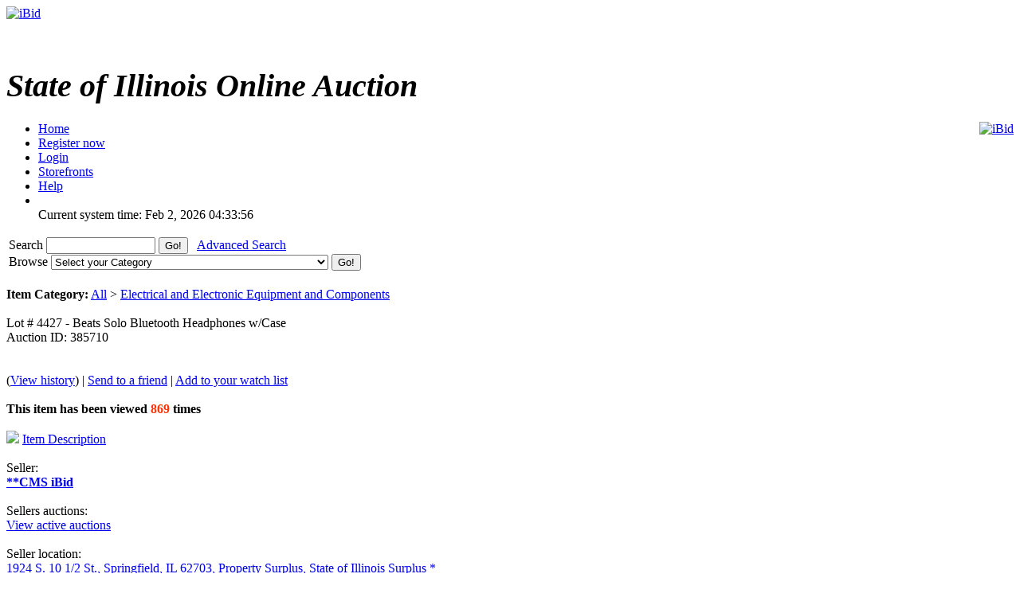

--- FILE ---
content_type: text/html; charset=UTF-8
request_url: https://ibid.illinois.gov/item.php?id=385710
body_size: 22747
content:
<!DOCTYPE HTML PUBLIC "-//W3C//DTD HTML 4.01//EN" 
"https://www.w3.org/TR/html4/strict.dtd">
<html lang="en" dir="ltr">
<head>
<title>iBid Lot &#35; 4427 - Beats Solo Bluetooth Headphones w/Case</title>
<meta http-equiv="Content-Type" content="text/html; charset=ISO-8859-1">
<meta name="description" content="">
<meta name="keywords" content="">

<link rel="stylesheet" type="text/css" href="https://ibid.illinois.gov/themes/default/style.css">
<link rel="stylesheet" type="text/css" href="https://ibid.illinois.gov/themes/default/jquery.lightbox.css" media="screen">
<link rel="stylesheet" type="text/css" href="https://ibid.illinois.gov/includes/calendar.css">

<link rel="alternate" type="application/rss+xml" title="Just Listed" href="https://ibid.illinois.gov/rss.php?feed=1">
<link rel="alternate" type="application/rss+xml" title="Closing Soon" href="https://ibid.illinois.gov/rss.php?feed=2">
<link rel="alternate" type="application/rss+xml" title="Big Ticket" href="https://ibid.illinois.gov/rss.php?feed=3">
<link rel="alternate" type="application/rss+xml" title="Very Expensive" href="https://ibid.illinois.gov/rss.php?feed=4">
<link rel="alternate" type="application/rss+xml" title="Cheap Items" href="https://ibid.illinois.gov/rss.php?feed=5">
<link rel="alternate" type="application/rss+xml" title="Popular Items" href="https://ibid.illinois.gov/rss.php?feed=6">
<link rel="alternate" type="application/rss+xml" title="Hot Items" href="https://ibid.illinois.gov/rss.php?feed=7">
<link rel="alternate" type="application/rss+xml" title="Buy Now" href="https://ibid.illinois.gov/rss.php?feed=8">
<script type="text/javascript" src="https://ibid.illinois.gov/loader.php?js=js/jquery.js"></script>
<link href="js/jquery-ui.css" rel="stylesheet" type="text/css" />
<script type="text/javascript" src="js/jquery.lightbox.js"></script>
<script src="js/jquery-ui.min.js" type="text/javascript"></script>
<script src="js/jquery.ui.datetimepicker.min.js" type="text/javascript"></script>
<script type="text/javascript">
	$(function() {
		$('#startdate').datepicker();
		$('#enddate').datepicker();
		$('#beginstartdate').datepicker();
		$('#beginenddate').datepicker();
		$('#endstartdate').datepicker();
		$('#endenddate').datepicker();
		$('#startdatetime').datetimepicker();
		$('#enddatetime').datetimepicker();
		$('.addDatePicker').datepicker();
		$('.addDateTimePicker').datetimepicker();
		});
</script>

<script type="text/javascript">
	function setItemsToDisplay(e, identifier) {
		var expire = new Date();
		expire.setTime(expire.getTime() + 43200000);
		document.cookie = identifier + "=" + e.options[e.selectedIndex].value + "; expires=" + expire.toGMTString();
	}
	
$(document).ready(function() {
	$('a.new-window').click(function(){
		var posY = ($(window).height()-550)/2;
		var posX = ($(window).width())/2;
		window.open(this.href, this.alt, "toolbar=0,location=0,directories=0,scrollbars=1,resizable=0,screenX="+posX+",screenY="+posY+",status=0,menubar=0,width=550,height=550");
		return false;
	});

	$('a.new-window2').click(function(){
		var posY = ($(window).height()-550)/2;
		var posX = ($(window).width())/2;
		window.open(this.href, this.alt, "toolbar=0,location=0,directories=0,scrollbars=1,resizable=1,screenX="+posX+",screenY="+posY+",status=0,menubar=0,width=950,height=550");
		return false;
	});
	var currenttime = 'Feb 02, 2026 04:33:56 AM';
	var serverdate = new Date(currenttime);
	function padlength(what){
		var output=(what.toString().length==1)? "0"+what : what;
		return output;
	}
	function displaytime(){
		serverdate.setSeconds(serverdate.getSeconds()+1);
		var timestring=padlength(serverdate.getHours())+":"+padlength(serverdate.getMinutes())+":"+padlength(serverdate.getSeconds());
		$(".servertime").html(timestring);
	}
	setInterval(displaytime, 1000);
	$(function() {
		$('#lightbox a').lightBox();
	});
});
</script>
</head>
<body>
<div class="wrapper rounded-top rounded-bottom">
	<div class="logo">
		<a href="https://ibid.illinois.gov/index.php?"><img src="https://ibid.illinois.gov/themes/default/ibid_logo.jpg" border="0" alt="iBid"></a>	</div>
	<h1 class="welcome">
		<br><div style='font-size:40px; letter-spacing: 0; font-style: italic; font-family: Times New Roman, Georgia, Serif; font-weight: bold;'>State of Illinois Online Auction</div> 	</h1>
	<div style="float:right;"><a href="https://www.facebook.com/ibidillinois"><img src="https://ibid.illinois.gov/themes/default/facebook.jpg" border="0" alt="iBid"></a> </div>

	<ul class="tab">
	<li class="tab"><a href="https://ibid.illinois.gov/index.php?"><span>Home</span></a></li>
		<li class="tab"><a href="https://ibid.illinois.gov/register.php?"><span>Register now</span></a></li>
	<li class="tab"><a href="https://ibid.illinois.gov/user_login.php?"><span>Login</span></a></li>
		<li class="tab"><a href="https://ibid.illinois.gov/stores.php?"><span>Storefronts</span></a></li>	
		<li class="tab" id="last"><a href="https://ibid.illinois.gov/faqs.php" class="new-window2"><span>Help</span></a></li>
	<li class="counters">
				<br> <span class="serverdate">Current system time: Feb 2, 2026</span> <span class="servertime">04:33:56</span>	</li>
	</ul>
		
	<table width="100%">
		<tbody>
			<tr>
				<td class="top_bar">
					<div class="leftside floatleft">
						<form name="search" action="https://ibid.illinois.gov/search.php" method="get">
						<div class="barSearch">
							<input type="hidden" name="CSRF_TOKEN" value="31c68d8c363ff578e31b8b61b6216210">
							<label for="q" title = "Search"> Search </label>							
							<input type="text" id = "q" name="q" size=15 value="">
							<input type="submit" name="" value="Go!" class="button" id="go_search">
							&nbsp;&nbsp;<a href="https://ibid.illinois.gov/adsearch.php?mode=new">Advanced Search</a> 
						</div>
						</form>
					</div>
					<div class="rightside floatright">
						<form name="gobrowse" action="browse.php" method="get">
						<input type="hidden" name="CSRF_TOKEN" value="31c68d8c363ff578e31b8b61b6216210">
						<div class="barBrowse">
							<label for = "id" title = "Browse">Browse </label>
							<select name="id" id ="id">
	<option value="">Select your Category</option>
	<option value=""></option>
	<option value="0">All categories</option>
	<option value="441">Agricultural Equipment and Supplies</option>
	<option value="451">Aircraft and Aircraft Parts</option>
	<option value="461">Boats and Marine Equipment</option>
	<option value="471">Communication Equipment</option>
	<option value="481">Computer Equipment and Accessories</option>
	<option value="491">Construction Equipment</option>
	<option value="501">Electrical and Electronic Equipment and Components</option>
	<option value="511">Fire Trucks and Fire Fighting Equipment</option>
	<option value="521">Furniture</option>
	<option value="531">Hand Tools &amp; Shop Equipment</option>
	<option value="541">Household/Personal</option>
	<option value="551">Industrial Machinery</option>
	<option value="561">Jewelry &amp; Exotic Collectibles</option>
	<option value="571">Lab Equipment</option>
	<option value="581">Medical, Dental, and Veterinary Equipment and Supplies</option>
	<option value="591">Miscellaneous</option>
	<option value="601">Motorcycles &amp; Bicycles</option>
	<option value="611">Office Equipment and Supplies</option>
	<option value="691">Paper money and coins</option>
	<option value="621">Photographic Equipment</option>
	<option value="631">Tractor Trailers and Manufactured Housing</option>
	<option value="641">Vehicles</option>
</select>
							<input type="submit" name="sub" value="Go!" class="button" id="go_browse">
						</div>
						</form>
					</div>
				</td>
			</tr>
		</tbody>
	</table>
	
</div><script type="text/javascript">
$(document).ready(function() {
	var currenttime = '-219740516';
	function padlength(what)
	{
		var output=(what.toString().length == 1)? '0' + what : what;
		return output;
	}
	function displayend()
	{
		currenttime -= 1;
		if (currenttime > 0){
			var hours = Math.floor(currenttime / 3600);
			var mins = Math.floor((currenttime - (hours * 3600)) / 60);
			var secs = Math.floor(currenttime - (hours * 3600) - (mins * 60));
			var timestring = padlength(hours) + ':' + padlength(mins) + ':' + padlength(secs);
			$(".ending_counter").html(timestring);
			setTimeout(displayend, 1000);
		} else {
			$(".ending_counter").html('<span class="errfont">closed</span>');
		}
	}
	function closingAuctionRefresh() { 
		var pathName = window.location.pathname;
		
		if (pathName.toLowerCase().indexOf("item.php") > 0) {
			
			var isCountDown = '1';
		    var hasEnded = '1';
			var auctionId = $('#auctionid').val();
			
			if ((isCountDown) && (!hasEnded)) {

				$.getJSON('countdown.php', { id:auctionId }, function(data) {
					//Copy the existing "View History" url.
					var viewHistoryUrl = '&nbsp;(<a href="https://ibid.illinois.gov/item.php?id=385710&history=view#history">View history</a>)';
					
					//Reset the ending time.
					currenttime = data['ends_in'];
					
					//Update the needed controls.
					$('#bidMsg').attr('class', data['your_bid_class']);
					$('#bidMsg').html(data['your_bid_msg']);
					$('#highBidder').html(data['max_bidder']);
					$('#bids').html(data['bid_count'] + viewHistoryUrl);
					$('#currentBid').html(data['current_bid']);
					$('#shippingFee').html(data['shipping_fee']);
					$('#auctionEnds').html(data['end_time']);
					$('#nextBid').html(data['next_bid']);
				});
			}
		}
	}

	setInterval(closingAuctionRefresh, 5000);
	setTimeout(displayend, 1000);
});
</script>
<a name="main"> </a>
<div class="content">
	<div class="tableContent2">
		<br><strong>Item Category:</strong> <a href="https://ibid.illinois.gov/browse.php?id=1">All</a> > <a href="https://ibid.illinois.gov/browse.php?id=501">Electrical and Electronic Equipment and Components</a><br><br>
		<div class="titTable2 rounded-top rounded-bottom floatleft">
			<div class="smallpadding">
				<div class="lefttext">
					Lot &#35; 4427 - Beats Solo Bluetooth Headphones w/Case				</div>
				<div class="righttext smallpaddingtop">
					Auction ID: 385710				</div>
				<br>
				<br>

				<div class="lefttext">
				</div>			
			</div>
		</div>
		<div class="titTable3 clearleft">
			(<a href="https://ibid.illinois.gov/item.php?id=385710&history=view#history">View history</a>) | 			<a href="https://ibid.illinois.gov/send_email.php?email=friend&auction_id=385710&CSRF_TOKEN=31c68d8c363ff578e31b8b61b6216210">Send to a friend</a> | 
			<a href="https://ibid.illinois.gov/user_login.php?">Add to your watch list</a>
		</div>
		<br>
		<div class="table2">
			<div class="itemdetcontainer">
				<div class="itemdet"><strong><strong>This item has been viewed</strong> <font color="#ff3300">869</font> <strong>times</strong></strong></div><br>
				<div class="itemdet clearleft"><a href="#description"><img src="https://ibid.illinois.gov/images/info.gif" border='0'></a> <a href="#description">Item Description</a></div><br>
				<div class="itemdetlabel">Seller:</div>
				<div class="itemdet"><a href='https://ibid.illinois.gov/storedetail.php?id=83'><strong>**CMS iBid</strong></a>
				</div><br>
				<div class="itemdetlabel">Sellers auctions:</div>
				<div class="itemdet"><a href="https://ibid.illinois.gov/active_auctions.php?user_id=83">View active auctions</a></div><br>
				<div class="itemdetlabel">Seller location:</div>
				<div class="itemdet"><a href="http://maps.google.com/maps?f=q&source=s_q&hl=en&q=1924+S.+10+1%2F2+St.%2C+Springfield%2C+IL+62703" target="_blank">1924 S. 10 1/2 St., Springfield, IL 62703, Property Surplus, State of Illinois Surplus *</a></div><br>
<!-- higher bidder -->				<div class="itemdetlabel">Highest bidder:</div>
					<div id="highBidder" class="itemdet">
					<strong><a href="https://ibid.illinois.gov/profile.php?user_id=1021901&auction_id=385710">dbowlnation1</a>
									</div>
				<br>
					<div class="itemdetlabel">Auction Ends In:</div>
				<div class="itemdet">
					<span class="counter ending_counter" ><span class="errfont">closed</span></span>
				</div><br>
				<div class="itemdetlabel"># of bids:</div>
				<div id="bids" class="itemdet">22 (<a href="https://ibid.illinois.gov/item.php?id=385710&history=view#history">View history</a>)</div><br>
					<div class="itemdetlabel">Current Bid:</div>
				<div id="currentBid" class="itemdet">$ <strong>75.00</strong> </div><br>
				<div class="itemdetlabel">Shipping Fee:</div>
				<div id="shippingFee" class="itemdet">$ <strong>0.00</strong></div><br>
				<div class="itemdetlabel">This auction is closed</div>
			</div>
			<div class="itemdetimage">
				<img src="https://s3.amazonaws.com/ibidimages.incircuit.com/uploaded/2019-02/385710/00115494009948561333964559.jpg" border="0" align="center" width="300"><br>
					<a href="#gallery"><img src="https://ibid.illinois.gov/images/gallery.gif" border="0" alt="gallery"> View Gallery</a>
				</div><br>
		</div>
		<div class="tableContent2">
			<div class="titTable4">
				<a name="gallery"></a>Picture Gallery			</div>
			<div class="table2" id="lightbox">
					<a href="https://s3.amazonaws.com/ibidimages.incircuit.com/uploaded/2019-02/385710/00115494009948561333964559.jpg" class ="gallery" title="00115494009948561333964559.jpg">
					<img src="https://s3.amazonaws.com/ibidimages.incircuit.com/uploaded/2019-02/385710/00115494009948561333964559.jpg" border="0" data-lightbox="gallery" width="80" height="80" hspace="10">
				</a>
					<a href="https://s3.amazonaws.com/ibidimages.incircuit.com/uploaded/2019-02/385710/00215494010188321385706003.jpg" class ="gallery" title="00215494010188321385706003.jpg">
					<img src="https://s3.amazonaws.com/ibidimages.incircuit.com/uploaded/2019-02/385710/00215494010188321385706003.jpg" border="0" data-lightbox="gallery" width="80" height="80" hspace="10">
				</a>
				</div>
		</div>
		<br>
		<div class="tableContent2">
			<div class="titTable4">
				<a name="description"></a>Item Description			</div>
			<div class="table2">
				<p style="text-align:center"><span style="font-size:48px"><strong><span style="color:rgb(0, 0, 205)"><u>Headphones</u></span></strong></span></p>

<p style="text-align:center">&nbsp;</p>

<p><span style="color:rgb(0, 0, 0)"><span style="font-size:18px"><strong>Description: 1 each Beats Solo bluetooth headphones with case and aux cord.</strong></span></span></p>

<p><span style="font-size:20px"><span style="color:rgb(0, 0, 255)">See picture gallery.</span></span></p>

<p style="text-align:center"><span style="font-size:22px"><strong><span style="color:rgb(255, 0, 0)"><span style="background-color:rgb(255, 255, 0)">All surplus property is sold &ldquo;as is, where is&rdquo;.</span></span></strong></span></p>

<p style="text-align:center"><span style="font-size:22px"><strong><span style="color:rgb(255, 0, 0)">Surplus Property is not tested unless otherwise stated in description. Information contained in this posting&nbsp;is as known to us. Additional information may not be available&nbsp;or be&nbsp;able to be&nbsp;provided. </span></strong></span></p>

<p style="text-align:center"><span style="font-size:22px"><strong><span style="color:rgb(255, 0, 0)">&nbsp;</span></strong></span></p>

<p style="text-align:center"><strong><em><span style="font-size:16px"><span style="color:rgb(0, 0, 255)"><span style="font-size:20px">&quot;Send question to seller&quot;</span> </span></span>link is located&nbsp;in the grey&nbsp;bar above the main photo. Questions may not be able to be answered if they&nbsp;provide detailed information that is not listed. Details such as dimensions, wieght and additional condition issues may not be available.&nbsp;</em></strong></p>

<p>&nbsp;</p>

<p style="text-align:center"><strong><u><span style="color:#333333; font-family:arial,sans-serif; font-size:13.5pt"><span style="background-color:#00FF00">The State of Illinois does NOT provide shipping.</span></span></u></strong><strong><span style="color:#333333; font-family:arial,sans-serif; font-size:10.0pt"><span style="background-color:#00FF00">&nbsp;&nbsp;</span></span></strong></p>

<p style="text-align:center"><strong><span style="color:#333333; font-family:arial,sans-serif; font-size:10.0pt">Should you need your item shipped, please scroll to the bottom of the screen and click on &ldquo;Shipping Information&rdquo; for a list of area shippers.</span></strong></p>

<p style="text-align:start"><strong><span style="color:mediumblue; font-family:arial,sans-serif; font-size:15.0pt"><span style="background-color:#FFFF00">**&nbsp;</span></span></strong><strong><span style="color:red; font-family:arial,sans-serif; font-size:15.0pt"><span style="background-color:#FFFF00">DUE TO LIMITED WAREHOUSE SPACE</span></span></strong><strong><span style="color:mediumblue; font-family:arial,sans-serif; font-size:15.0pt"><span style="background-color:#FFFF00">, starting&nbsp;</span></span></strong><strong><span style="color:red; font-family:arial,sans-serif; font-size:15.0pt"><span style="background-color:#FFFF00">12/4/17</span></span></strong><strong><span style="color:mediumblue; font-family:arial,sans-serif; font-size:15.0pt"><span style="background-color:#FFFF00">, failure to make payment and pick up property within five (5) government working days shall subject the winning bidder to the following:</span></span></strong></p>

<p style="text-align:start"><span style="color:#333333; font-family:arial,sans-serif; font-size:10.0pt"><span style="background-color:#FFFF00">&nbsp; &nbsp; &nbsp; &nbsp; &nbsp;&nbsp;A) Illinois Department of Central Management Services has sole discretion, reclamation of the awarded property and relisting of the same for public auction.</span></span></p>

<p style="text-align:start"><span style="color:#333333; font-family:arial,sans-serif; font-size:10.0pt"><span style="background-color:#FFFF00">&nbsp; &nbsp; &nbsp; &nbsp; &nbsp;&nbsp;B) The payment of such fees and charges including any storage, administrative or other expenses necessary to re-auction the unclaimed item.</span></span></p>

<p style="text-align:start"><span style="color:#333333; font-family:arial,sans-serif; font-size:10.0pt"><span style="background-color:#FFFF00">&nbsp; &nbsp; &nbsp; &nbsp; &nbsp;&nbsp;C) Handling charge of $25.00 per item, plus ten percent (10%) of the bid price for a restocking fee.</span></span></p>

<p style="text-align:start"><span style="color:#333333; font-family:arial,sans-serif; font-size:10.0pt"><span style="background-color:#FFFF00">&nbsp; &nbsp; &nbsp; &nbsp; &nbsp;&nbsp;D) Failure to pay and/or pick up&nbsp;will result in bidder banned from the iBid website.</span></span></p>

<p style="text-align:start"><span style="color:#333333; font-family:arial,sans-serif; font-size:10.0pt"><span style="background-color:#FFFF00">&nbsp;THE ILLINOIS DEPARTMENT OF CENTRAL MANAGEMENT SERVICES WILL NOT PERMIT DELINQUENT PAYMENT OR PICKUP OF IBID MERCHANDISE. ALL UNPAID/UNCLAIMED ITEMS WILL BE RESOLD AND ABOVE PENALTIES SHALL&nbsp;BE IMPOSED ON DELINQUENT BIDDER. WHEN BIDDER MAKES PAYMENT BUT FAILS TO PICK-UP AWARDED PROPERTY WITHIN 5 BUSINESS DAYS, BIDDER SHALL ONLY BE ENTITLED TO A REFUND, LESS THE ABOVE PENALTIES ENUMERATED ABOVE.</span></span></p>

<p style="text-align:start"><strong><em><span style="color:#333333; font-family:arial,sans-serif; font-size:18.0pt"><span style="background-color:#00FF00">NEW WAREHOUSE HOURS:&nbsp;</span></span></em></strong><strong><em><span style="color:#333333; font-family:arial,sans-serif; font-size:18.0pt">Preview and Pick up for this auction is from 12:30 p.m. to&nbsp;3:45 p.m. Monday thru Friday, except for State Holidays.</span></em></strong></p>

<p>Click on link for a listing of State Holidays -&nbsp;<a href="https://www.illinois.gov/cms/Employees/Personnel/Pages/StateHolidays.aspx">https://www.illinois.gov/cms/Employees/Personnel/Pages/StateHolidays.aspx</a></p>
			</div>
		</div>

		<div class="titTable4">
			Additional Information		</div>
		<div class="tableContent2">
			<div class="table2">
				<div class="itemdetlabel">Country:</div>
				<div class="itemdet">United States (62703)</div><br>
				<div class="itemdetlabel">Lot Number:</div>
				<div class="itemdet">4427</div><br>
				<div class="itemdetlabel">Equipment Number:</div>
				<div class="itemdet">X</div><br>
				<div class="itemdetlabel">Shipping Conditions:</div>
				<div class="itemdet">Buyer pays shipping expenses</div><br>
				<div class="itemdetlabel">Payment Instructions:</div>
				<div class="itemdet">Payment for this item may be made online with a Visa or Mastercard credit card only. <br />
Or, pay in person with a Cashiers Check and/or Money Order made out to<br />
SSPRF @ 1924 S. 10 1/2 St. Springfield IL 62703<br />
<br />
Personal checks are not accepted</div><br>
<!---				<div class="itemdetlabel">Payment Methods:</div>
				<div class="itemdet">JetPay</div><br> --->
				<div class="itemdetlabel">Starting Bid:</div>
				<div class="itemdet">$ <strong>5.00</strong></div><br>
				<div class="itemdetlabel">Auction started:</div>
				<div class="itemdet">Feb 08, 2019 - 05:00 PM</div><br>

				<div class="itemdetlabel">Auction ends:</div>
				<div id="auctionEnds" class="itemdet">Feb 15, 2019 - 09:32 PM</div><br>

				<div class="itemdetlabel">Auction ID:</div>
				<div class="itemdet">385710</div><br>

				<div class="itemdetlabel">Item Category:</div>
				<div class="itemdet"><a href="https://ibid.illinois.gov/browse.php?id=1">All</a> > <a href="https://ibid.illinois.gov/browse.php?id=501">Electrical and Electronic Equipment and Components</a></div><br>

			</div>
		</div>
		
		<br>
	</div>

<input type="hidden" id="auctionid" value="385710" />
	<div class="titTable2 rounded-top rounded-bottom floatleft maxwidth centre">
	You must  <a href="https://ibid.illinois.gov/user_login.php">sign in</a> to place a bid.</div>
<br>
<div class="content">
	<div class="counters clearleft"> <span class="serverdate">Current system time: Feb 2, 2026</span> <span class="servertime">04:33:56</span></div>
	<div class="footer">
		<a href="mailto:cms.ibid@illinois.gov">Contact </a>
		| <a href="https://ibid.illinois.gov/faqs.php" class="new-window">Help</a>
<!---		| <a href="https://ibid.illinois.gov/fees.php">Fees</a> --->
		| <a href="https://ibid.illinois.gov/contents.php?show=aboutus">About Us</a> 
		| <a href="https://ibid.illinois.gov/contents.php?show=ship">Shipping Information</a> 
		| <a href="https://ibid.illinois.gov/contents.php?show=terms">Terms &amp; Conditions</a> 
		<br>
	</div>
	<div class="copyright">
		Powered by AssetWorks &copy; 2010 - 2024 AssetWorks
	</div>
	<div class="copyright">
		10.0.10.44	</div>
	<div class="copyright" style="color: white">
		iBid Version: v183	</div>
</div>
</body>
</html>